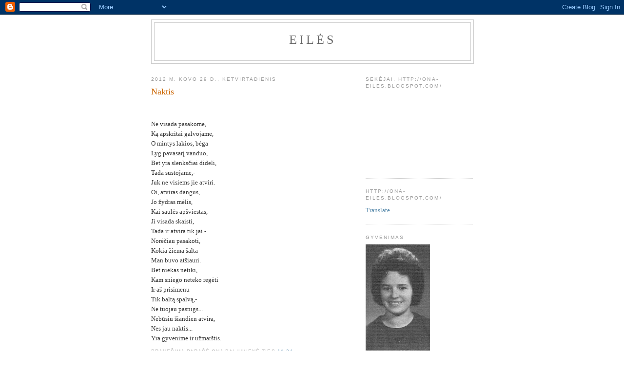

--- FILE ---
content_type: text/html; charset=UTF-8
request_url: https://ona-eiles.blogspot.com/b/stats?style=BLACK_TRANSPARENT&timeRange=ALL_TIME&token=APq4FmBxo1QvRnDmRfroewZPwryVP1m7m4icK7a0-vb3gyHenokBmEyNVUqfTcZ9Ak948qiJmWAdwl83Tf9wco1T9YywzpUcoQ
body_size: -34
content:
{"total":977075,"sparklineOptions":{"backgroundColor":{"fillOpacity":0.1,"fill":"#000000"},"series":[{"areaOpacity":0.3,"color":"#202020"}]},"sparklineData":[[0,9],[1,7],[2,14],[3,15],[4,13],[5,13],[6,16],[7,23],[8,40],[9,12],[10,15],[11,8],[12,16],[13,29],[14,57],[15,29],[16,34],[17,98],[18,90],[19,20],[20,26],[21,22],[22,27],[23,39],[24,27],[25,64],[26,87],[27,34],[28,33],[29,13]],"nextTickMs":400000}